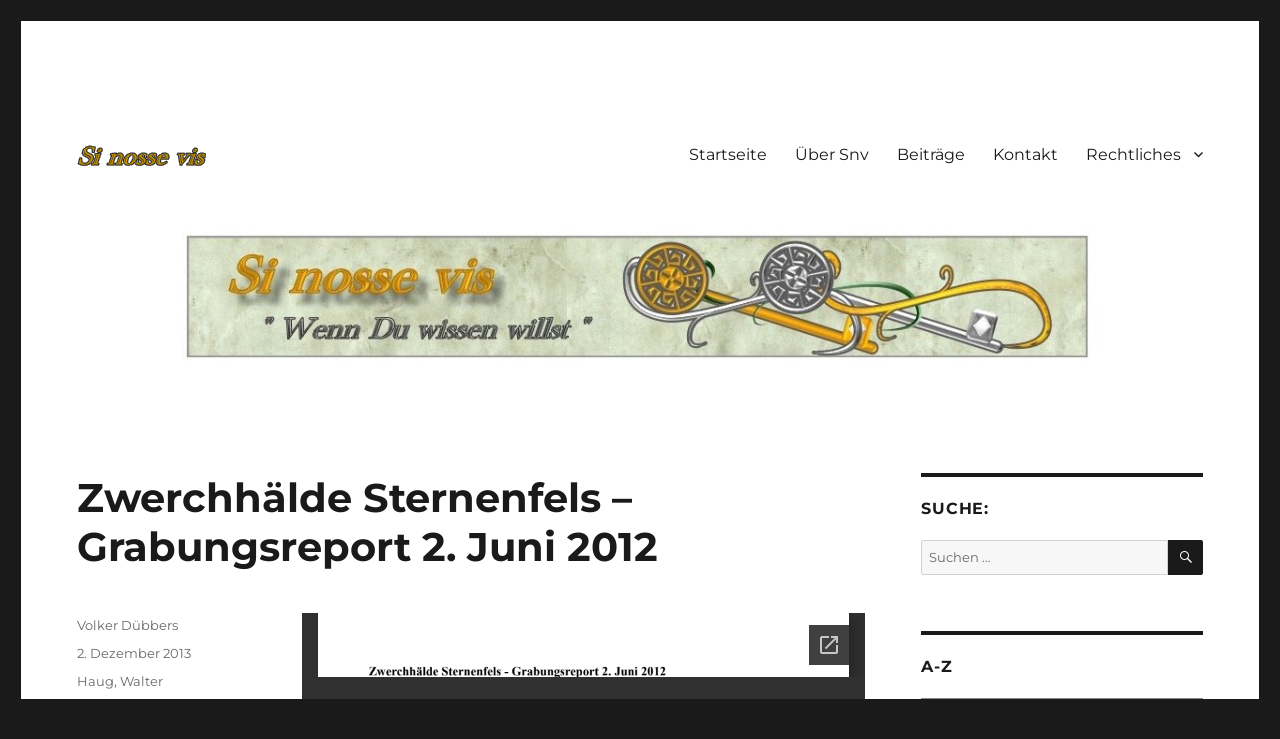

--- FILE ---
content_type: text/html; charset=UTF-8
request_url: https://sinossevis.de/zwerchhaelde-sternenfels-grabungsreport-2-juni-2012/?mctm-page=G
body_size: 10579
content:
<!DOCTYPE html>
<html lang="de" class="no-js">
<head>
	<meta charset="UTF-8">
	<meta name="viewport" content="width=device-width, initial-scale=1.0">
	<link rel="profile" href="https://gmpg.org/xfn/11">
		<script>
(function(html){html.className = html.className.replace(/\bno-js\b/,'js')})(document.documentElement);
//# sourceURL=twentysixteen_javascript_detection
</script>
<title>Zwerchhälde Sternenfels &#8211; Grabungsreport 2. Juni 2012 &#8211; Si nosse vis</title>
    <style>
        #wpadminbar #wp-admin-bar-vtrts_free_top_button .ab-icon:before {
            content: "\f185";
            color: #1DAE22;
            top: 3px;
        }
    </style>
    <meta name='robots' content='max-image-preview:large' />
<link rel="alternate" type="application/rss+xml" title="Si nosse vis &raquo; Feed" href="https://sinossevis.de/feed/" />
<link rel="alternate" type="application/rss+xml" title="Si nosse vis &raquo; Kommentar-Feed" href="https://sinossevis.de/comments/feed/" />
<link rel="alternate" title="oEmbed (JSON)" type="application/json+oembed" href="https://sinossevis.de/wp-json/oembed/1.0/embed?url=https%3A%2F%2Fsinossevis.de%2Fzwerchhaelde-sternenfels-grabungsreport-2-juni-2012%2F" />
<link rel="alternate" title="oEmbed (XML)" type="text/xml+oembed" href="https://sinossevis.de/wp-json/oembed/1.0/embed?url=https%3A%2F%2Fsinossevis.de%2Fzwerchhaelde-sternenfels-grabungsreport-2-juni-2012%2F&#038;format=xml" />
<style id='wp-img-auto-sizes-contain-inline-css'>
img:is([sizes=auto i],[sizes^="auto," i]){contain-intrinsic-size:3000px 1500px}
/*# sourceURL=wp-img-auto-sizes-contain-inline-css */
</style>
<style id='wp-emoji-styles-inline-css'>

	img.wp-smiley, img.emoji {
		display: inline !important;
		border: none !important;
		box-shadow: none !important;
		height: 1em !important;
		width: 1em !important;
		margin: 0 0.07em !important;
		vertical-align: -0.1em !important;
		background: none !important;
		padding: 0 !important;
	}
/*# sourceURL=wp-emoji-styles-inline-css */
</style>
<style id='wp-block-library-inline-css'>
:root{--wp-block-synced-color:#7a00df;--wp-block-synced-color--rgb:122,0,223;--wp-bound-block-color:var(--wp-block-synced-color);--wp-editor-canvas-background:#ddd;--wp-admin-theme-color:#007cba;--wp-admin-theme-color--rgb:0,124,186;--wp-admin-theme-color-darker-10:#006ba1;--wp-admin-theme-color-darker-10--rgb:0,107,160.5;--wp-admin-theme-color-darker-20:#005a87;--wp-admin-theme-color-darker-20--rgb:0,90,135;--wp-admin-border-width-focus:2px}@media (min-resolution:192dpi){:root{--wp-admin-border-width-focus:1.5px}}.wp-element-button{cursor:pointer}:root .has-very-light-gray-background-color{background-color:#eee}:root .has-very-dark-gray-background-color{background-color:#313131}:root .has-very-light-gray-color{color:#eee}:root .has-very-dark-gray-color{color:#313131}:root .has-vivid-green-cyan-to-vivid-cyan-blue-gradient-background{background:linear-gradient(135deg,#00d084,#0693e3)}:root .has-purple-crush-gradient-background{background:linear-gradient(135deg,#34e2e4,#4721fb 50%,#ab1dfe)}:root .has-hazy-dawn-gradient-background{background:linear-gradient(135deg,#faaca8,#dad0ec)}:root .has-subdued-olive-gradient-background{background:linear-gradient(135deg,#fafae1,#67a671)}:root .has-atomic-cream-gradient-background{background:linear-gradient(135deg,#fdd79a,#004a59)}:root .has-nightshade-gradient-background{background:linear-gradient(135deg,#330968,#31cdcf)}:root .has-midnight-gradient-background{background:linear-gradient(135deg,#020381,#2874fc)}:root{--wp--preset--font-size--normal:16px;--wp--preset--font-size--huge:42px}.has-regular-font-size{font-size:1em}.has-larger-font-size{font-size:2.625em}.has-normal-font-size{font-size:var(--wp--preset--font-size--normal)}.has-huge-font-size{font-size:var(--wp--preset--font-size--huge)}.has-text-align-center{text-align:center}.has-text-align-left{text-align:left}.has-text-align-right{text-align:right}.has-fit-text{white-space:nowrap!important}#end-resizable-editor-section{display:none}.aligncenter{clear:both}.items-justified-left{justify-content:flex-start}.items-justified-center{justify-content:center}.items-justified-right{justify-content:flex-end}.items-justified-space-between{justify-content:space-between}.screen-reader-text{border:0;clip-path:inset(50%);height:1px;margin:-1px;overflow:hidden;padding:0;position:absolute;width:1px;word-wrap:normal!important}.screen-reader-text:focus{background-color:#ddd;clip-path:none;color:#444;display:block;font-size:1em;height:auto;left:5px;line-height:normal;padding:15px 23px 14px;text-decoration:none;top:5px;width:auto;z-index:100000}html :where(.has-border-color){border-style:solid}html :where([style*=border-top-color]){border-top-style:solid}html :where([style*=border-right-color]){border-right-style:solid}html :where([style*=border-bottom-color]){border-bottom-style:solid}html :where([style*=border-left-color]){border-left-style:solid}html :where([style*=border-width]){border-style:solid}html :where([style*=border-top-width]){border-top-style:solid}html :where([style*=border-right-width]){border-right-style:solid}html :where([style*=border-bottom-width]){border-bottom-style:solid}html :where([style*=border-left-width]){border-left-style:solid}html :where(img[class*=wp-image-]){height:auto;max-width:100%}:where(figure){margin:0 0 1em}html :where(.is-position-sticky){--wp-admin--admin-bar--position-offset:var(--wp-admin--admin-bar--height,0px)}@media screen and (max-width:600px){html :where(.is-position-sticky){--wp-admin--admin-bar--position-offset:0px}}

/*# sourceURL=wp-block-library-inline-css */
</style><style id='global-styles-inline-css'>
:root{--wp--preset--aspect-ratio--square: 1;--wp--preset--aspect-ratio--4-3: 4/3;--wp--preset--aspect-ratio--3-4: 3/4;--wp--preset--aspect-ratio--3-2: 3/2;--wp--preset--aspect-ratio--2-3: 2/3;--wp--preset--aspect-ratio--16-9: 16/9;--wp--preset--aspect-ratio--9-16: 9/16;--wp--preset--color--black: #000000;--wp--preset--color--cyan-bluish-gray: #abb8c3;--wp--preset--color--white: #fff;--wp--preset--color--pale-pink: #f78da7;--wp--preset--color--vivid-red: #cf2e2e;--wp--preset--color--luminous-vivid-orange: #ff6900;--wp--preset--color--luminous-vivid-amber: #fcb900;--wp--preset--color--light-green-cyan: #7bdcb5;--wp--preset--color--vivid-green-cyan: #00d084;--wp--preset--color--pale-cyan-blue: #8ed1fc;--wp--preset--color--vivid-cyan-blue: #0693e3;--wp--preset--color--vivid-purple: #9b51e0;--wp--preset--color--dark-gray: #1a1a1a;--wp--preset--color--medium-gray: #686868;--wp--preset--color--light-gray: #e5e5e5;--wp--preset--color--blue-gray: #4d545c;--wp--preset--color--bright-blue: #007acc;--wp--preset--color--light-blue: #9adffd;--wp--preset--color--dark-brown: #402b30;--wp--preset--color--medium-brown: #774e24;--wp--preset--color--dark-red: #640c1f;--wp--preset--color--bright-red: #ff675f;--wp--preset--color--yellow: #ffef8e;--wp--preset--gradient--vivid-cyan-blue-to-vivid-purple: linear-gradient(135deg,rgb(6,147,227) 0%,rgb(155,81,224) 100%);--wp--preset--gradient--light-green-cyan-to-vivid-green-cyan: linear-gradient(135deg,rgb(122,220,180) 0%,rgb(0,208,130) 100%);--wp--preset--gradient--luminous-vivid-amber-to-luminous-vivid-orange: linear-gradient(135deg,rgb(252,185,0) 0%,rgb(255,105,0) 100%);--wp--preset--gradient--luminous-vivid-orange-to-vivid-red: linear-gradient(135deg,rgb(255,105,0) 0%,rgb(207,46,46) 100%);--wp--preset--gradient--very-light-gray-to-cyan-bluish-gray: linear-gradient(135deg,rgb(238,238,238) 0%,rgb(169,184,195) 100%);--wp--preset--gradient--cool-to-warm-spectrum: linear-gradient(135deg,rgb(74,234,220) 0%,rgb(151,120,209) 20%,rgb(207,42,186) 40%,rgb(238,44,130) 60%,rgb(251,105,98) 80%,rgb(254,248,76) 100%);--wp--preset--gradient--blush-light-purple: linear-gradient(135deg,rgb(255,206,236) 0%,rgb(152,150,240) 100%);--wp--preset--gradient--blush-bordeaux: linear-gradient(135deg,rgb(254,205,165) 0%,rgb(254,45,45) 50%,rgb(107,0,62) 100%);--wp--preset--gradient--luminous-dusk: linear-gradient(135deg,rgb(255,203,112) 0%,rgb(199,81,192) 50%,rgb(65,88,208) 100%);--wp--preset--gradient--pale-ocean: linear-gradient(135deg,rgb(255,245,203) 0%,rgb(182,227,212) 50%,rgb(51,167,181) 100%);--wp--preset--gradient--electric-grass: linear-gradient(135deg,rgb(202,248,128) 0%,rgb(113,206,126) 100%);--wp--preset--gradient--midnight: linear-gradient(135deg,rgb(2,3,129) 0%,rgb(40,116,252) 100%);--wp--preset--font-size--small: 13px;--wp--preset--font-size--medium: 20px;--wp--preset--font-size--large: 36px;--wp--preset--font-size--x-large: 42px;--wp--preset--spacing--20: 0.44rem;--wp--preset--spacing--30: 0.67rem;--wp--preset--spacing--40: 1rem;--wp--preset--spacing--50: 1.5rem;--wp--preset--spacing--60: 2.25rem;--wp--preset--spacing--70: 3.38rem;--wp--preset--spacing--80: 5.06rem;--wp--preset--shadow--natural: 6px 6px 9px rgba(0, 0, 0, 0.2);--wp--preset--shadow--deep: 12px 12px 50px rgba(0, 0, 0, 0.4);--wp--preset--shadow--sharp: 6px 6px 0px rgba(0, 0, 0, 0.2);--wp--preset--shadow--outlined: 6px 6px 0px -3px rgb(255, 255, 255), 6px 6px rgb(0, 0, 0);--wp--preset--shadow--crisp: 6px 6px 0px rgb(0, 0, 0);}:where(.is-layout-flex){gap: 0.5em;}:where(.is-layout-grid){gap: 0.5em;}body .is-layout-flex{display: flex;}.is-layout-flex{flex-wrap: wrap;align-items: center;}.is-layout-flex > :is(*, div){margin: 0;}body .is-layout-grid{display: grid;}.is-layout-grid > :is(*, div){margin: 0;}:where(.wp-block-columns.is-layout-flex){gap: 2em;}:where(.wp-block-columns.is-layout-grid){gap: 2em;}:where(.wp-block-post-template.is-layout-flex){gap: 1.25em;}:where(.wp-block-post-template.is-layout-grid){gap: 1.25em;}.has-black-color{color: var(--wp--preset--color--black) !important;}.has-cyan-bluish-gray-color{color: var(--wp--preset--color--cyan-bluish-gray) !important;}.has-white-color{color: var(--wp--preset--color--white) !important;}.has-pale-pink-color{color: var(--wp--preset--color--pale-pink) !important;}.has-vivid-red-color{color: var(--wp--preset--color--vivid-red) !important;}.has-luminous-vivid-orange-color{color: var(--wp--preset--color--luminous-vivid-orange) !important;}.has-luminous-vivid-amber-color{color: var(--wp--preset--color--luminous-vivid-amber) !important;}.has-light-green-cyan-color{color: var(--wp--preset--color--light-green-cyan) !important;}.has-vivid-green-cyan-color{color: var(--wp--preset--color--vivid-green-cyan) !important;}.has-pale-cyan-blue-color{color: var(--wp--preset--color--pale-cyan-blue) !important;}.has-vivid-cyan-blue-color{color: var(--wp--preset--color--vivid-cyan-blue) !important;}.has-vivid-purple-color{color: var(--wp--preset--color--vivid-purple) !important;}.has-black-background-color{background-color: var(--wp--preset--color--black) !important;}.has-cyan-bluish-gray-background-color{background-color: var(--wp--preset--color--cyan-bluish-gray) !important;}.has-white-background-color{background-color: var(--wp--preset--color--white) !important;}.has-pale-pink-background-color{background-color: var(--wp--preset--color--pale-pink) !important;}.has-vivid-red-background-color{background-color: var(--wp--preset--color--vivid-red) !important;}.has-luminous-vivid-orange-background-color{background-color: var(--wp--preset--color--luminous-vivid-orange) !important;}.has-luminous-vivid-amber-background-color{background-color: var(--wp--preset--color--luminous-vivid-amber) !important;}.has-light-green-cyan-background-color{background-color: var(--wp--preset--color--light-green-cyan) !important;}.has-vivid-green-cyan-background-color{background-color: var(--wp--preset--color--vivid-green-cyan) !important;}.has-pale-cyan-blue-background-color{background-color: var(--wp--preset--color--pale-cyan-blue) !important;}.has-vivid-cyan-blue-background-color{background-color: var(--wp--preset--color--vivid-cyan-blue) !important;}.has-vivid-purple-background-color{background-color: var(--wp--preset--color--vivid-purple) !important;}.has-black-border-color{border-color: var(--wp--preset--color--black) !important;}.has-cyan-bluish-gray-border-color{border-color: var(--wp--preset--color--cyan-bluish-gray) !important;}.has-white-border-color{border-color: var(--wp--preset--color--white) !important;}.has-pale-pink-border-color{border-color: var(--wp--preset--color--pale-pink) !important;}.has-vivid-red-border-color{border-color: var(--wp--preset--color--vivid-red) !important;}.has-luminous-vivid-orange-border-color{border-color: var(--wp--preset--color--luminous-vivid-orange) !important;}.has-luminous-vivid-amber-border-color{border-color: var(--wp--preset--color--luminous-vivid-amber) !important;}.has-light-green-cyan-border-color{border-color: var(--wp--preset--color--light-green-cyan) !important;}.has-vivid-green-cyan-border-color{border-color: var(--wp--preset--color--vivid-green-cyan) !important;}.has-pale-cyan-blue-border-color{border-color: var(--wp--preset--color--pale-cyan-blue) !important;}.has-vivid-cyan-blue-border-color{border-color: var(--wp--preset--color--vivid-cyan-blue) !important;}.has-vivid-purple-border-color{border-color: var(--wp--preset--color--vivid-purple) !important;}.has-vivid-cyan-blue-to-vivid-purple-gradient-background{background: var(--wp--preset--gradient--vivid-cyan-blue-to-vivid-purple) !important;}.has-light-green-cyan-to-vivid-green-cyan-gradient-background{background: var(--wp--preset--gradient--light-green-cyan-to-vivid-green-cyan) !important;}.has-luminous-vivid-amber-to-luminous-vivid-orange-gradient-background{background: var(--wp--preset--gradient--luminous-vivid-amber-to-luminous-vivid-orange) !important;}.has-luminous-vivid-orange-to-vivid-red-gradient-background{background: var(--wp--preset--gradient--luminous-vivid-orange-to-vivid-red) !important;}.has-very-light-gray-to-cyan-bluish-gray-gradient-background{background: var(--wp--preset--gradient--very-light-gray-to-cyan-bluish-gray) !important;}.has-cool-to-warm-spectrum-gradient-background{background: var(--wp--preset--gradient--cool-to-warm-spectrum) !important;}.has-blush-light-purple-gradient-background{background: var(--wp--preset--gradient--blush-light-purple) !important;}.has-blush-bordeaux-gradient-background{background: var(--wp--preset--gradient--blush-bordeaux) !important;}.has-luminous-dusk-gradient-background{background: var(--wp--preset--gradient--luminous-dusk) !important;}.has-pale-ocean-gradient-background{background: var(--wp--preset--gradient--pale-ocean) !important;}.has-electric-grass-gradient-background{background: var(--wp--preset--gradient--electric-grass) !important;}.has-midnight-gradient-background{background: var(--wp--preset--gradient--midnight) !important;}.has-small-font-size{font-size: var(--wp--preset--font-size--small) !important;}.has-medium-font-size{font-size: var(--wp--preset--font-size--medium) !important;}.has-large-font-size{font-size: var(--wp--preset--font-size--large) !important;}.has-x-large-font-size{font-size: var(--wp--preset--font-size--x-large) !important;}
/*# sourceURL=global-styles-inline-css */
</style>

<style id='classic-theme-styles-inline-css'>
/*! This file is auto-generated */
.wp-block-button__link{color:#fff;background-color:#32373c;border-radius:9999px;box-shadow:none;text-decoration:none;padding:calc(.667em + 2px) calc(1.333em + 2px);font-size:1.125em}.wp-block-file__button{background:#32373c;color:#fff;text-decoration:none}
/*# sourceURL=/wp-includes/css/classic-themes.min.css */
</style>
<link rel='stylesheet' id='awsm-ead-public-css' href='https://sinossevis.de/wp-content/plugins/embed-any-document/css/embed-public.min.css?ver=2.7.12' media='all' />
<link rel='stylesheet' id='titan-adminbar-styles-css' href='https://sinossevis.de/wp-content/plugins/anti-spam/assets/css/admin-bar.css?ver=7.4.0' media='all' />
<link rel='stylesheet' id='bst-styles-css' href='https://sinossevis.de/wp-content/plugins/bst-dsgvo-cookie/includes/css/style.css?ver=6.9' media='all' />
<link rel='stylesheet' id='bst-alert1-css-css' href='https://sinossevis.de/wp-content/plugins/bst-dsgvo-cookie/includes/css/bst-mesage.css?ver=6.9' media='all' />
<link rel='stylesheet' id='bst-alert2-css-css' href='https://sinossevis.de/wp-content/plugins/bst-dsgvo-cookie/includes/css/bst-mesage-flat-theme.css?ver=6.9' media='all' />
<link rel='stylesheet' id='dashicons-css' href='https://sinossevis.de/wp-includes/css/dashicons.min.css?ver=6.9' media='all' />
<link rel='stylesheet' id='to-top-css' href='https://sinossevis.de/wp-content/plugins/to-top/public/css/to-top-public.css?ver=2.5.5' media='all' />
<link rel='stylesheet' id='twentysixteen-fonts-css' href='https://sinossevis.de/wp-content/themes/twentysixteen/fonts/merriweather-plus-montserrat-plus-inconsolata.css?ver=20230328' media='all' />
<link rel='stylesheet' id='genericons-css' href='https://sinossevis.de/wp-content/themes/twentysixteen/genericons/genericons.css?ver=20251101' media='all' />
<link rel='stylesheet' id='twentysixteen-style-css' href='https://sinossevis.de/wp-content/themes/twentysixteen/style.css?ver=20251202' media='all' />
<link rel='stylesheet' id='twentysixteen-block-style-css' href='https://sinossevis.de/wp-content/themes/twentysixteen/css/blocks.css?ver=20240817' media='all' />
<script id="ahc_front_js-js-extra">
var ahc_ajax_front = {"ajax_url":"https://sinossevis.de/wp-admin/admin-ajax.php","page_id":"361","page_title":"Zwerchh\u00e4lde Sternenfels \u2013 Grabungsreport 2. Juni 2012","post_type":"post"};
//# sourceURL=ahc_front_js-js-extra
</script>
<script src="https://sinossevis.de/wp-content/plugins/visitors-traffic-real-time-statistics/js/front.js?ver=6.9" id="ahc_front_js-js"></script>
<script src="https://sinossevis.de/wp-includes/js/jquery/jquery.min.js?ver=3.7.1" id="jquery-core-js"></script>
<script src="https://sinossevis.de/wp-includes/js/jquery/jquery-migrate.min.js?ver=3.4.1" id="jquery-migrate-js"></script>
<script id="to-top-js-extra">
var to_top_options = {"scroll_offset":"100","icon_opacity":"50","style":"icon","icon_type":"dashicons-arrow-up-alt2","icon_color":"#ffffff","icon_bg_color":"#000000","icon_size":"32","border_radius":"5","image":"https://sinossevis.de/wp-content/plugins/to-top/admin/images/default.png","image_width":"65","image_alt":"","location":"bottom-right","margin_x":"20","margin_y":"20","show_on_admin":"0","enable_autohide":"0","autohide_time":"2","enable_hide_small_device":"0","small_device_max_width":"640","reset":"0"};
//# sourceURL=to-top-js-extra
</script>
<script async src="https://sinossevis.de/wp-content/plugins/to-top/public/js/to-top-public.js?ver=2.5.5" id="to-top-js"></script>
<script id="twentysixteen-script-js-extra">
var screenReaderText = {"expand":"Untermen\u00fc \u00f6ffnen","collapse":"Untermen\u00fc schlie\u00dfen"};
//# sourceURL=twentysixteen-script-js-extra
</script>
<script src="https://sinossevis.de/wp-content/themes/twentysixteen/js/functions.js?ver=20230629" id="twentysixteen-script-js" defer data-wp-strategy="defer"></script>
<link rel="https://api.w.org/" href="https://sinossevis.de/wp-json/" /><link rel="alternate" title="JSON" type="application/json" href="https://sinossevis.de/wp-json/wp/v2/posts/361" /><link rel="EditURI" type="application/rsd+xml" title="RSD" href="https://sinossevis.de/xmlrpc.php?rsd" />
<meta name="generator" content="WordPress 6.9" />
<link rel="canonical" href="https://sinossevis.de/zwerchhaelde-sternenfels-grabungsreport-2-juni-2012/" />
<link rel='shortlink' href='https://sinossevis.de/?p=361' />
		<style type="text/css" id="twentysixteen-header-css">
		.site-branding {
			margin: 0 auto 0 0;
		}

		.site-branding .site-title,
		.site-description {
			clip-path: inset(50%);
			position: absolute;
		}
		</style>
				<style id="wp-custom-css">
			h1 {
	font-size: 24px;
	line-height: 1.2727272727;
}

h2 {
	font-size: 20px;
	line-height: 1.25;
}

h3 {
	font-size: 18px;
	line-height: 1.2173913043;
}

h4,
h5,
h6 {
	font-size: 18px;
	line-height: 1.1052631579;
}		</style>
		</head>

<body class="wp-singular post-template-default single single-post postid-361 single-format-standard wp-custom-logo wp-embed-responsive wp-theme-twentysixteen">
<div id="page" class="site">
	<div class="site-inner">
		<a class="skip-link screen-reader-text" href="#content">
			Zum Inhalt springen		</a>

		<header id="masthead" class="site-header">
			<div class="site-header-main">
				<div class="site-branding">
					<a href="https://sinossevis.de/" class="custom-logo-link" rel="home"><img width="129" height="21" src="https://sinossevis.de/wp-content/uploads/2018/11/si.gif" class="custom-logo" alt="Si nosse vis" decoding="async" /></a>						<p class="site-title"><a href="https://sinossevis.de/" rel="home" >Si nosse vis</a></p>
												<p class="site-description">&quot;Wenn Du wissen willst &quot;</p>
									</div><!-- .site-branding -->

									<button id="menu-toggle" class="menu-toggle">Menü</button>

					<div id="site-header-menu" class="site-header-menu">
													<nav id="site-navigation" class="main-navigation" aria-label="Primäres Menü">
								<div class="menu-menue-container"><ul id="menu-menue" class="primary-menu"><li id="menu-item-15" class="menu-item menu-item-type-post_type menu-item-object-page menu-item-home menu-item-15"><a href="https://sinossevis.de/">Startseite</a></li>
<li id="menu-item-107" class="menu-item menu-item-type-post_type menu-item-object-page menu-item-107"><a href="https://sinossevis.de/ueber-snv/">Über Snv</a></li>
<li id="menu-item-14" class="menu-item menu-item-type-post_type menu-item-object-page current_page_parent menu-item-14"><a href="https://sinossevis.de/blog/">Beiträge</a></li>
<li id="menu-item-13" class="menu-item menu-item-type-post_type menu-item-object-page menu-item-13"><a href="https://sinossevis.de/kontakt/">Kontakt</a></li>
<li id="menu-item-643" class="menu-item menu-item-type-custom menu-item-object-custom menu-item-has-children menu-item-643"><a href="#">Rechtliches</a>
<ul class="sub-menu">
	<li id="menu-item-645" class="menu-item menu-item-type-post_type menu-item-object-page menu-item-645"><a href="https://sinossevis.de/impressum/">Impressum</a></li>
	<li id="menu-item-644" class="menu-item menu-item-type-post_type menu-item-object-page menu-item-privacy-policy menu-item-644"><a rel="privacy-policy" href="https://sinossevis.de/datenschutzerklaerung/">Datenschutzerklärung</a></li>
</ul>
</li>
</ul></div>							</nav><!-- .main-navigation -->
						
											</div><!-- .site-header-menu -->
							</div><!-- .site-header-main -->

											<div class="header-image">
					<a href="https://sinossevis.de/" rel="home" >
						<img src="https://sinossevis.de/wp-content/uploads/2018/11/banner_x1200.jpg" width="1200" height="139" alt="Si nosse vis" sizes="(max-width: 709px) 85vw, (max-width: 909px) 81vw, (max-width: 1362px) 88vw, 1200px" srcset="https://sinossevis.de/wp-content/uploads/2018/11/banner_x1200.jpg 1200w, https://sinossevis.de/wp-content/uploads/2018/11/banner_x1200-300x35.jpg 300w, https://sinossevis.de/wp-content/uploads/2018/11/banner_x1200-768x89.jpg 768w, https://sinossevis.de/wp-content/uploads/2018/11/banner_x1200-1024x119.jpg 1024w" decoding="async" fetchpriority="high" />					</a>
				</div><!-- .header-image -->
					</header><!-- .site-header -->

		<div id="content" class="site-content">

<div id="primary" class="content-area">
	<main id="main" class="site-main">
		
<article id="post-361" class="post-361 post type-post status-publish format-standard hentry category-haug-walter tag-sternenfels">
	<header class="entry-header">
		<h1 class="entry-title">Zwerchhälde Sternenfels &#8211; Grabungsreport 2. Juni 2012</h1>	</header><!-- .entry-header -->

	
	
	<div class="entry-content">
		<div class="ead-preview"><div class="ead-document" style="position: relative;padding-top: 90%;"><div class="ead-iframe-wrapper"><iframe src="//docs.google.com/viewer?url=https%3A%2F%2Fsinossevis.de%2Fwp-content%2Fuploads%2F2018%2F11%2FZwhld_Stfs_Grabungsreport_2012.pdf&amp;embedded=true&amp;hl=en" title="Eingebettetes Dokument" class="ead-iframe" style="width: 100%;height: 100%;border: none;position: absolute;left: 0;top: 0;visibility: hidden;"></iframe></div>			<div class="ead-document-loading" style="width:100%;height:100%;position:absolute;left:0;top:0;z-index:10;">
				<div class="ead-loading-wrap">
					<div class="ead-loading-main">
						<div class="ead-loading">
							<img decoding="async" src="https://sinossevis.de/wp-content/plugins/embed-any-document/images/loading.svg" width="55" height="55" alt="Loader">
							<span>Wird geladen …</span>
						</div>
					</div>
					<div class="ead-loading-foot">
						<div class="ead-loading-foot-title">
							<img decoding="async" src="https://sinossevis.de/wp-content/plugins/embed-any-document/images/EAD-logo.svg" alt="EAD-Logo" width="36" height="23"/>
							<span>Es dauert zu lange?</span>
						</div>
						<p>
							<div class="ead-document-btn ead-reload-btn" role="button">
								<img loading="lazy" decoding="async" src="https://sinossevis.de/wp-content/plugins/embed-any-document/images/reload.svg" alt="Neu laden" width="12" height="12"/> Dokument neu laden							</div>
							<span>|</span>
							<a href="https://sinossevis.de/wp-content/uploads/2018/11/Zwhld_Stfs_Grabungsreport_2012.pdf" class="ead-document-btn" target="_blank">
								<img loading="lazy" decoding="async" src="https://sinossevis.de/wp-content/plugins/embed-any-document/images/open.svg" alt="Öffnen" width="12" height="12"/> In einem neuen Tab öffnen							</a>
					</div>
				</div>
			</div>
		</div><p class="embed_download"><a href="https://sinossevis.de/wp-content/uploads/2018/11/Zwhld_Stfs_Grabungsreport_2012.pdf" download>Download [1.49 MB] </a></p></div>
	</div><!-- .entry-content -->

	<footer class="entry-footer">
		<span class="byline"><span class="screen-reader-text">Autor </span><span class="author vcard"><a class="url fn n" href="https://sinossevis.de/author/volker_duebbers1/">Volker Dübbers</a></span></span><span class="posted-on"><span class="screen-reader-text">Veröffentlicht am </span><a href="https://sinossevis.de/zwerchhaelde-sternenfels-grabungsreport-2-juni-2012/" rel="bookmark"><time class="entry-date published" datetime="2013-12-02T11:33:10+01:00">2. Dezember 2013</time><time class="updated" datetime="2018-12-03T14:32:40+01:00">3. Dezember 2018</time></a></span><span class="cat-links"><span class="screen-reader-text">Kategorien </span><a href="https://sinossevis.de/category/haug-walter/" rel="category tag">Haug, Walter</a></span><span class="tags-links"><span class="screen-reader-text">Schlagwörter </span><a href="https://sinossevis.de/tag/sternenfels/" rel="tag">Sternenfels</a></span>			</footer><!-- .entry-footer -->
</article><!-- #post-361 -->

	<nav class="navigation post-navigation" aria-label="Beiträge">
		<h2 class="screen-reader-text">Beitragsnavigation</h2>
		<div class="nav-links"><div class="nav-previous"><a href="https://sinossevis.de/immatrikulationsdaten-robert-baldauf/" rel="prev"><span class="meta-nav" aria-hidden="true">Zurück</span> <span class="screen-reader-text">Vorheriger Beitrag:</span> <span class="post-title">Immatrikulationsdaten Robert Baldauf</span></a></div><div class="nav-next"><a href="https://sinossevis.de/zwerchhaelde-sternenfels-grabungsreport-2013/" rel="next"><span class="meta-nav" aria-hidden="true">Weiter</span> <span class="screen-reader-text">Nächster Beitrag:</span> <span class="post-title">Zwerchhälde Sternenfels &#8211; Grabungsreport 2013</span></a></div></div>
	</nav>
	</main><!-- .site-main -->

	<aside id="content-bottom-widgets" class="content-bottom-widgets">
			<div class="widget-area">
			Site Statistics<ul style="list-style:none; font-family:Verdana, Geneva, sans-serif; font-size:12px"><li><b>Today's visitors: </b><span>0</span></li><li><b>Total visitors : </b><span>10,519</span></li></ul>		</div><!-- .widget-area -->
	
	</aside><!-- .content-bottom-widgets -->

</div><!-- .content-area -->


	<aside id="secondary" class="sidebar widget-area">
		<section id="search-2" class="widget widget_search"><h2 class="widget-title">Suche:</h2>
<form role="search" method="get" class="search-form" action="https://sinossevis.de/">
	<label>
		<span class="screen-reader-text">
			Suche nach:		</span>
		<input type="search" class="search-field" placeholder="Suchen …" value="" name="s" />
	</label>
	<button type="submit" class="search-submit"><span class="screen-reader-text">
		Suchen	</span></button>
</form>
</section><style>
#mcTagMap .holdinner {
	clear: both;
}

#mcTagMap .tagindex, #sc_mcTagMap .tagindex { 
	padding: 6px 0 10px 0; 
}

#mcTagMap .tagindex h4, #sc_mcTagMap .tagindex h4 { 
	border-bottom: 1px solid #000; 
	padding: 0 0 4px 0; 
	margin: 2px 0 4px 0; 
}

#mcTagMap .tagindex ul, #sc_mcTagMap .tagindex ul { 
	list-style: none; 
	padding: 1px 0; 
	margin: 0; 
}

#mcTagMap .tagindex ul li, #sc_mcTagMap .tagindex ul li { 
	list-style: none; 
	padding: 2px 0; 
	margin: 0; 
}

#mcTagMap .holdleft, #sc_mcTagMap .holdleft { 
	width: 190px; 
	display: inline; 
	margin: 0 20px 0 0; 
	float: left;
	text-align: left;
}

#mcTagMap .noMargin, #sc_mcTagMap .noMargin {
margin: 0 0 0 0;
}

#mcTagMap .morelink, #sc_mcTagMap .morelink { 
	display: none; 
}

#mcTagMap .tagDescription {
	display: block; 
	font-size: 90%;
	line-height: 1;
	font-style: italic;
}

#mcTagMap #mcTagMapNav {
	display: block;
	background: #eee;
	float: left;
	width: 100%;
	text-align: center;
	padding: 5px 0;
	border: 1px solid #888;
}

#mcTagMap #mcTagMapNav a {
	text-decoration: none;
	padding: 3px 2px 3px 6px;
	border-left: 1px solid #888;
}

#mcTagMap #mcTagMapNav a:first-child {
	border-left: none;
}
</style>
<section id="text-2" class="widget widget_text"><h2 class="widget-title">A-Z</h2>			<div class="textwidget">
<!-- begin list -->
<style>
#mcTagMap .tagindex ul, #sc_mcTagMap .tagindex ul {
	-webkit-columns: 4 170px;
	-moz-columns: 4 170px;
	columns: 4 170px;
}
</style>
<div id="mcTagMap" class=" toggleNo  no">
<div id="mcTagMapNav">
<a href="?mctm-page=A">A</a>
<a href="?mctm-page=B">B</a>
<a href="?mctm-page=C">C</a>
<a href="?mctm-page=D">D</a>
<a href="?mctm-page=E">E</a>
<a href="?mctm-page=F">F</a>
<a href="?mctm-page=G">G</a>
<a href="?mctm-page=H">H</a>
<a href="?mctm-page=I">I</a>
<a href="?mctm-page=J">J</a>
<a href="?mctm-page=K">K</a>
<a href="?mctm-page=L">L</a>
<a href="?mctm-page=M">M</a>
<a href="?mctm-page=N">N</a>
<a href="?mctm-page=O">O</a>
<a href="?mctm-page=P">P</a>
<a href="?mctm-page=Q">Q</a>
<a href="?mctm-page=R">R</a>
<a href="?mctm-page=S">S</a>
<a href="?mctm-page=T">T</a>
<a href="?mctm-page=U">U</a>
<a href="?mctm-page=V">V</a>
<a href="?mctm-page=W">W</a>
<a href="?mctm-page=Z">Z</a>
<a href="?mctm-page=Ä">Ä</a>
<a href="?mctm-page=4">4</a>
<a href="?mctm-page=6">6</a>
</div>
<div class="holdinner mctmmultipage">

<div class="tagindex">
<h4 id="mctm1-G">G</h4>
<ul class="links">
<li><a title="Gallengrotte" href="https://sinossevis.de/tag/gallengrotte/">Gallengrotte </a></li>
<li><a title="Ganggräbern" href="https://sinossevis.de/tag/ganggraebern/">Ganggräbern </a></li>
<li><a title="Gardelegen" href="https://sinossevis.de/tag/gardelegen/">Gardelegen </a></li>
<li><a title="Geissi" href="https://sinossevis.de/tag/geissi/">Geissi </a></li>
<li><a title="Geniale Köpfe" href="https://sinossevis.de/tag/geniale-koepfe/">Geniale Köpfe </a></li>
<li><a title="Geschwindigkeit des Lichts" href="https://sinossevis.de/tag/geschwindigkeit-des-lichts/">Geschwindigkeit des Lichts </a></li>
<li><a title="Goethe" href="https://sinossevis.de/tag/goethe/">Goethe </a></li>
<li><a title="Gralsschüssel" href="https://sinossevis.de/tag/gralsschuessel/">Gralsschüssel </a></li>
<li><a title="gregorianischer Kalender" href="https://sinossevis.de/tag/gregorianischer-kalender/">gregorianischer Kalender </a></li>
<li><a title="Großbottwar" href="https://sinossevis.de/tag/grossbottwar/">Großbottwar </a></li>
<li><a title="Großer Bär" href="https://sinossevis.de/tag/grosser-baer/">Großer Bär </a></li>
</ul>
</div></div> <!-- end hold inner -->
<div style='clear: both;'></div>
</div><!-- end list -->
</div>
		</section><section id="categories-2" class="widget widget_categories"><h2 class="widget-title">Autoren:</h2><form action="https://sinossevis.de" method="get"><label class="screen-reader-text" for="cat">Autoren:</label><select  name='cat' id='cat' class='postform'>
	<option value='-1'>Kategorie auswählen</option>
	<option class="level-0" value="1">Allgemein&nbsp;&nbsp;(5)</option>
	<option class="level-0" value="227">Autorenkollektiv Hanna Eisler&nbsp;&nbsp;(19)</option>
	<option class="level-0" value="7">Baldauf, Robert&nbsp;&nbsp;(7)</option>
	<option class="level-0" value="6">Brätz, Axel&nbsp;&nbsp;(20)</option>
	<option class="level-0" value="8">Brätz, Herwig&nbsp;&nbsp;(53)</option>
	<option class="level-0" value="9">Däppen, Christoph&nbsp;&nbsp;(2)</option>
	<option class="level-0" value="10">Dübbers, Volker&nbsp;&nbsp;(46)</option>
	<option class="level-0" value="11">Gernhälter, Maurice&nbsp;&nbsp;(2)</option>
	<option class="level-0" value="12">Haug, Walter&nbsp;&nbsp;(60)</option>
	<option class="level-0" value="14">Herrmann, Philipp&nbsp;&nbsp;(3)</option>
	<option class="level-0" value="15">Herzog, Jochen&nbsp;&nbsp;(3)</option>
	<option class="level-0" value="218">Knapp, Martin&nbsp;&nbsp;(1)</option>
	<option class="level-0" value="18">Landau, Dr. Roman&nbsp;&nbsp;(3)</option>
	<option class="level-0" value="19">Marx, Chris&nbsp;&nbsp;(3)</option>
	<option class="level-0" value="20">Netz, Manfred&nbsp;&nbsp;(1)</option>
	<option class="level-0" value="203">Paula Camenisch/Meta Denoth-Studer&nbsp;&nbsp;(1)</option>
	<option class="level-0" value="21">Scheibe, Kerstin&nbsp;&nbsp;(1)</option>
	<option class="level-0" value="22">Smith, William Ian&nbsp;&nbsp;(1)</option>
	<option class="level-0" value="23">Tatkow, Dr. Oleg V.&nbsp;&nbsp;(2)</option>
	<option class="level-0" value="24">Wöllner, Dr. Christian&nbsp;&nbsp;(1)</option>
</select>
</form><script>
( ( dropdownId ) => {
	const dropdown = document.getElementById( dropdownId );
	function onSelectChange() {
		setTimeout( () => {
			if ( 'escape' === dropdown.dataset.lastkey ) {
				return;
			}
			if ( dropdown.value && parseInt( dropdown.value ) > 0 && dropdown instanceof HTMLSelectElement ) {
				dropdown.parentElement.submit();
			}
		}, 250 );
	}
	function onKeyUp( event ) {
		if ( 'Escape' === event.key ) {
			dropdown.dataset.lastkey = 'escape';
		} else {
			delete dropdown.dataset.lastkey;
		}
	}
	function onClick() {
		delete dropdown.dataset.lastkey;
	}
	dropdown.addEventListener( 'keyup', onKeyUp );
	dropdown.addEventListener( 'click', onClick );
	dropdown.addEventListener( 'change', onSelectChange );
})( "cat" );

//# sourceURL=WP_Widget_Categories%3A%3Awidget
</script>
</section>
		<section id="recent-posts-2" class="widget widget_recent_entries">
		<h2 class="widget-title">Neuste Beiträge</h2><nav aria-label="Neuste Beiträge">
		<ul>
											<li>
					<a href="https://sinossevis.de/luxemburg/">Luxemburg</a>
									</li>
											<li>
					<a href="https://sinossevis.de/weissenfels/">Weißenfels</a>
									</li>
											<li>
					<a href="https://sinossevis.de/9-co2-krise/">9 CO2-Krise</a>
									</li>
											<li>
					<a href="https://sinossevis.de/20-hobbes-carnegie-otte/">20 Hobbes, Carnegie, Otte</a>
									</li>
											<li>
					<a href="https://sinossevis.de/19-russel-und-das-universum-als-ganzes-sehen/">19 Russel und &#8222;Das Universum als Ganzes sehen&#8220;</a>
									</li>
											<li>
					<a href="https://sinossevis.de/17b-vier-dinge-die-bislang-niemand-verstanden-hat/">17b Vier Dinge, die bislang niemand verstanden hat</a>
									</li>
											<li>
					<a href="https://sinossevis.de/17a-unsere-geschichte-koennte-und-muesste-voellig-neu-geschrieben-werden/">17a Unsere Geschichte (könnte und) müsste völlig neu geschrieben werden</a>
									</li>
											<li>
					<a href="https://sinossevis.de/16b-wer-ist-der-idiot/">16b Wer ist der Idiot?</a>
									</li>
											<li>
					<a href="https://sinossevis.de/16-die-selbst-verabsurdung-der-staatlichen-sozial-und-geisteswissenschaften/">16 Die Selbst-Verabsurdung (der staatlichen Sozial- und Geisteswissenschaften)</a>
									</li>
											<li>
					<a href="https://sinossevis.de/15-1789-aus-der-sicht-des-correspondenten/">15  1789 aus der Sicht des &#8218;Correspondenten&#8216;</a>
									</li>
											<li>
					<a href="https://sinossevis.de/14-1789/">14 1789</a>
									</li>
											<li>
					<a href="https://sinossevis.de/11-von-bengalen/">11 Von Bengalen</a>
									</li>
											<li>
					<a href="https://sinossevis.de/10zwerge/">10Zwerge</a>
									</li>
											<li>
					<a href="https://sinossevis.de/marseille/">Marseille</a>
									</li>
											<li>
					<a href="https://sinossevis.de/8-dogmen-modelle/">8 Dogmen Modelle</a>
									</li>
					</ul>

		</nav></section>	</aside><!-- .sidebar .widget-area -->

		</div><!-- .site-content -->

		<footer id="colophon" class="site-footer">
							<nav class="main-navigation" aria-label="Primäres Footer-Menü">
					<div class="menu-menue-container"><ul id="menu-menue-1" class="primary-menu"><li class="menu-item menu-item-type-post_type menu-item-object-page menu-item-home menu-item-15"><a href="https://sinossevis.de/">Startseite</a></li>
<li class="menu-item menu-item-type-post_type menu-item-object-page menu-item-107"><a href="https://sinossevis.de/ueber-snv/">Über Snv</a></li>
<li class="menu-item menu-item-type-post_type menu-item-object-page current_page_parent menu-item-14"><a href="https://sinossevis.de/blog/">Beiträge</a></li>
<li class="menu-item menu-item-type-post_type menu-item-object-page menu-item-13"><a href="https://sinossevis.de/kontakt/">Kontakt</a></li>
<li class="menu-item menu-item-type-custom menu-item-object-custom menu-item-has-children menu-item-643"><a href="#">Rechtliches</a>
<ul class="sub-menu">
	<li class="menu-item menu-item-type-post_type menu-item-object-page menu-item-645"><a href="https://sinossevis.de/impressum/">Impressum</a></li>
	<li class="menu-item menu-item-type-post_type menu-item-object-page menu-item-privacy-policy menu-item-644"><a rel="privacy-policy" href="https://sinossevis.de/datenschutzerklaerung/">Datenschutzerklärung</a></li>
</ul>
</li>
</ul></div>				</nav><!-- .main-navigation -->
			
			
			<div class="site-info">
								<span class="site-title"><a href="https://sinossevis.de/" rel="home">Si nosse vis</a></span>
				<a class="privacy-policy-link" href="https://sinossevis.de/datenschutzerklaerung/" rel="privacy-policy">Datenschutzerklärung</a><span role="separator" aria-hidden="true"></span>				<a href="https://de.wordpress.org/" class="imprint">
					Mit Stolz präsentiert von WordPress				</a>
			</div><!-- .site-info -->
		</footer><!-- .site-footer -->
	</div><!-- .site-inner -->
</div><!-- .site -->

<script type="speculationrules">
{"prefetch":[{"source":"document","where":{"and":[{"href_matches":"/*"},{"not":{"href_matches":["/wp-*.php","/wp-admin/*","/wp-content/uploads/*","/wp-content/*","/wp-content/plugins/*","/wp-content/themes/twentysixteen/*","/*\\?(.+)"]}},{"not":{"selector_matches":"a[rel~=\"nofollow\"]"}},{"not":{"selector_matches":".no-prefetch, .no-prefetch a"}}]},"eagerness":"conservative"}]}
</script>
<span aria-hidden="true" id="to_top_scrollup" class="dashicons dashicons-arrow-up-alt2"><span class="screen-reader-text">Scroll Up</span></span><script src="https://sinossevis.de/wp-content/plugins/embed-any-document/js/pdfobject.min.js?ver=2.7.12" id="awsm-ead-pdf-object-js"></script>
<script id="awsm-ead-public-js-extra">
var eadPublic = [];
//# sourceURL=awsm-ead-public-js-extra
</script>
<script src="https://sinossevis.de/wp-content/plugins/embed-any-document/js/embed-public.min.js?ver=2.7.12" id="awsm-ead-public-js"></script>
<script src="https://sinossevis.de/wp-content/plugins/bst-dsgvo-cookie/includes/js/scripts.js?ver=1.0" id="bst-scripts-js"></script>
<script src="https://sinossevis.de/wp-content/plugins/bst-dsgvo-cookie/includes/js/bst-message.js?ver=1.0" id="bst-alert-script-js"></script>
<script src="https://sinossevis.de/wp-content/plugins/multi-column-tag-map/mctagmap.js?ver=17.0.39" id="mctm_scripts-js"></script>
<script id="wp-emoji-settings" type="application/json">
{"baseUrl":"https://s.w.org/images/core/emoji/17.0.2/72x72/","ext":".png","svgUrl":"https://s.w.org/images/core/emoji/17.0.2/svg/","svgExt":".svg","source":{"concatemoji":"https://sinossevis.de/wp-includes/js/wp-emoji-release.min.js?ver=6.9"}}
</script>
<script type="module">
/*! This file is auto-generated */
const a=JSON.parse(document.getElementById("wp-emoji-settings").textContent),o=(window._wpemojiSettings=a,"wpEmojiSettingsSupports"),s=["flag","emoji"];function i(e){try{var t={supportTests:e,timestamp:(new Date).valueOf()};sessionStorage.setItem(o,JSON.stringify(t))}catch(e){}}function c(e,t,n){e.clearRect(0,0,e.canvas.width,e.canvas.height),e.fillText(t,0,0);t=new Uint32Array(e.getImageData(0,0,e.canvas.width,e.canvas.height).data);e.clearRect(0,0,e.canvas.width,e.canvas.height),e.fillText(n,0,0);const a=new Uint32Array(e.getImageData(0,0,e.canvas.width,e.canvas.height).data);return t.every((e,t)=>e===a[t])}function p(e,t){e.clearRect(0,0,e.canvas.width,e.canvas.height),e.fillText(t,0,0);var n=e.getImageData(16,16,1,1);for(let e=0;e<n.data.length;e++)if(0!==n.data[e])return!1;return!0}function u(e,t,n,a){switch(t){case"flag":return n(e,"\ud83c\udff3\ufe0f\u200d\u26a7\ufe0f","\ud83c\udff3\ufe0f\u200b\u26a7\ufe0f")?!1:!n(e,"\ud83c\udde8\ud83c\uddf6","\ud83c\udde8\u200b\ud83c\uddf6")&&!n(e,"\ud83c\udff4\udb40\udc67\udb40\udc62\udb40\udc65\udb40\udc6e\udb40\udc67\udb40\udc7f","\ud83c\udff4\u200b\udb40\udc67\u200b\udb40\udc62\u200b\udb40\udc65\u200b\udb40\udc6e\u200b\udb40\udc67\u200b\udb40\udc7f");case"emoji":return!a(e,"\ud83e\u1fac8")}return!1}function f(e,t,n,a){let r;const o=(r="undefined"!=typeof WorkerGlobalScope&&self instanceof WorkerGlobalScope?new OffscreenCanvas(300,150):document.createElement("canvas")).getContext("2d",{willReadFrequently:!0}),s=(o.textBaseline="top",o.font="600 32px Arial",{});return e.forEach(e=>{s[e]=t(o,e,n,a)}),s}function r(e){var t=document.createElement("script");t.src=e,t.defer=!0,document.head.appendChild(t)}a.supports={everything:!0,everythingExceptFlag:!0},new Promise(t=>{let n=function(){try{var e=JSON.parse(sessionStorage.getItem(o));if("object"==typeof e&&"number"==typeof e.timestamp&&(new Date).valueOf()<e.timestamp+604800&&"object"==typeof e.supportTests)return e.supportTests}catch(e){}return null}();if(!n){if("undefined"!=typeof Worker&&"undefined"!=typeof OffscreenCanvas&&"undefined"!=typeof URL&&URL.createObjectURL&&"undefined"!=typeof Blob)try{var e="postMessage("+f.toString()+"("+[JSON.stringify(s),u.toString(),c.toString(),p.toString()].join(",")+"));",a=new Blob([e],{type:"text/javascript"});const r=new Worker(URL.createObjectURL(a),{name:"wpTestEmojiSupports"});return void(r.onmessage=e=>{i(n=e.data),r.terminate(),t(n)})}catch(e){}i(n=f(s,u,c,p))}t(n)}).then(e=>{for(const n in e)a.supports[n]=e[n],a.supports.everything=a.supports.everything&&a.supports[n],"flag"!==n&&(a.supports.everythingExceptFlag=a.supports.everythingExceptFlag&&a.supports[n]);var t;a.supports.everythingExceptFlag=a.supports.everythingExceptFlag&&!a.supports.flag,a.supports.everything||((t=a.source||{}).concatemoji?r(t.concatemoji):t.wpemoji&&t.twemoji&&(r(t.twemoji),r(t.wpemoji)))});
//# sourceURL=https://sinossevis.de/wp-includes/js/wp-emoji-loader.min.js
</script>
</body>
</html>


--- FILE ---
content_type: text/html; charset=utf-8
request_url: https://docs.google.com/viewer?url=https%3A%2F%2Fsinossevis.de%2Fwp-content%2Fuploads%2F2018%2F11%2FZwhld_Stfs_Grabungsreport_2012.pdf&embedded=true&hl=en
body_size: 2318
content:
<!DOCTYPE html><html lang="en" dir="ltr"><head><title>Zwhld_Stfs_Grabungsreport_2012.pdf</title><link rel="stylesheet" type="text/css" href="//www.gstatic.com/_/apps-viewer/_/ss/k=apps-viewer.standalone.r6hcRN3X4sE.L.W.O/am=AAQD/d=0/rs=AC2dHML5W98G3qJb-cEIx6ELK1STNJDMYQ" nonce="t-zrW5S9SRTXTKcLD46Ewg"/></head><body><div class="ndfHFb-c4YZDc ndfHFb-c4YZDc-AHmuwe-Hr88gd-OWB6Me dif24c vhoiae LgGVmb bvmRsc ndfHFb-c4YZDc-TSZdd ndfHFb-c4YZDc-TJEFFc ndfHFb-c4YZDc-vyDMJf-aZ2wEe ndfHFb-c4YZDc-i5oIFb ndfHFb-c4YZDc-uoC0bf ndfHFb-c4YZDc-e1YmVc" aria-label="Showing viewer."><div class="ndfHFb-c4YZDc-zTETae"></div><div class="ndfHFb-c4YZDc-JNEHMb"></div><div class="ndfHFb-c4YZDc-K9a4Re"><div class="ndfHFb-c4YZDc-E7ORLb-LgbsSe ndfHFb-c4YZDc-LgbsSe-OWB6Me" aria-label="Previous"><div class="ndfHFb-c4YZDc-DH6Rkf-AHe6Kc"><div class="ndfHFb-c4YZDc-Bz112c ndfHFb-c4YZDc-DH6Rkf-Bz112c"></div></div></div><div class="ndfHFb-c4YZDc-tJiF1e-LgbsSe ndfHFb-c4YZDc-LgbsSe-OWB6Me" aria-label="Next"><div class="ndfHFb-c4YZDc-DH6Rkf-AHe6Kc"><div class="ndfHFb-c4YZDc-Bz112c ndfHFb-c4YZDc-DH6Rkf-Bz112c"></div></div></div><div class="ndfHFb-c4YZDc-q77wGc"></div><div class="ndfHFb-c4YZDc-K9a4Re-nKQ6qf ndfHFb-c4YZDc-TvD9Pc-qnnXGd" role="main"><div class="ndfHFb-c4YZDc-EglORb-ge6pde ndfHFb-c4YZDc-K9a4Re-ge6pde-Ne3sFf" role="status" tabindex="-1" aria-label="Loading"><div class="ndfHFb-c4YZDc-EglORb-ge6pde-RJLb9c ndfHFb-c4YZDc-AHmuwe-wcotoc-zTETae"><div class="ndfHFb-aZ2wEe" dir="ltr"><div class="ndfHFb-vyDMJf-aZ2wEe auswjd"><div class="aZ2wEe-pbTTYe aZ2wEe-v3pZbf"><div class="aZ2wEe-LkdAo-e9ayKc aZ2wEe-LK5yu"><div class="aZ2wEe-LkdAo aZ2wEe-hj4D6d"></div></div><div class="aZ2wEe-pehrl-TpMipd"><div class="aZ2wEe-LkdAo aZ2wEe-hj4D6d"></div></div><div class="aZ2wEe-LkdAo-e9ayKc aZ2wEe-qwU8Me"><div class="aZ2wEe-LkdAo aZ2wEe-hj4D6d"></div></div></div><div class="aZ2wEe-pbTTYe aZ2wEe-oq6NAc"><div class="aZ2wEe-LkdAo-e9ayKc aZ2wEe-LK5yu"><div class="aZ2wEe-LkdAo aZ2wEe-hj4D6d"></div></div><div class="aZ2wEe-pehrl-TpMipd"><div class="aZ2wEe-LkdAo aZ2wEe-hj4D6d"></div></div><div class="aZ2wEe-LkdAo-e9ayKc aZ2wEe-qwU8Me"><div class="aZ2wEe-LkdAo aZ2wEe-hj4D6d"></div></div></div><div class="aZ2wEe-pbTTYe aZ2wEe-gS7Ybc"><div class="aZ2wEe-LkdAo-e9ayKc aZ2wEe-LK5yu"><div class="aZ2wEe-LkdAo aZ2wEe-hj4D6d"></div></div><div class="aZ2wEe-pehrl-TpMipd"><div class="aZ2wEe-LkdAo aZ2wEe-hj4D6d"></div></div><div class="aZ2wEe-LkdAo-e9ayKc aZ2wEe-qwU8Me"><div class="aZ2wEe-LkdAo aZ2wEe-hj4D6d"></div></div></div><div class="aZ2wEe-pbTTYe aZ2wEe-nllRtd"><div class="aZ2wEe-LkdAo-e9ayKc aZ2wEe-LK5yu"><div class="aZ2wEe-LkdAo aZ2wEe-hj4D6d"></div></div><div class="aZ2wEe-pehrl-TpMipd"><div class="aZ2wEe-LkdAo aZ2wEe-hj4D6d"></div></div><div class="aZ2wEe-LkdAo-e9ayKc aZ2wEe-qwU8Me"><div class="aZ2wEe-LkdAo aZ2wEe-hj4D6d"></div></div></div></div></div></div><span class="ndfHFb-c4YZDc-EglORb-ge6pde-fmcmS ndfHFb-c4YZDc-AHmuwe-wcotoc-zTETae" aria-hidden="true">Loading&hellip;</span></div><div class="ndfHFb-c4YZDc-ujibv-nUpftc"><img class="ndfHFb-c4YZDc-ujibv-JUCs7e" src="/viewerng/thumb?ds=[base64]&amp;ck=lantern&amp;dsmi=unknown&amp;authuser&amp;w=800&amp;webp=true&amp;p=proj"/></div></div></div></div><script nonce="1aTkafSOTp9IrQEhi2MxpQ">/*

 Copyright The Closure Library Authors.
 SPDX-License-Identifier: Apache-2.0
*/
function c(a,e,f){a._preloadFailed||a.complete&&a.naturalWidth===void 0?f():a.complete&&a.naturalWidth?e():(a.addEventListener("load",function(){e()},!1),a.addEventListener("error",function(){f()},!1))}
for(var d=function(a,e,f){function k(){b.style.display="none"}var g=document.body.getElementsByClassName(a)[0],b;g&&(b=g.getElementsByClassName(f)[0])&&(b._preloadStartTime=Date.now(),b.onerror=function(){this._preloadFailed=!0},c(b,function(){b.naturalWidth<800?k():(b._preloadEndTime||(b._preloadEndTime=Date.now()),e&&(g.getElementsByClassName(e)[0].style.display="none"))},k))},h=["_initStaticViewer"],l=this||self,m;h.length&&(m=h.shift());)h.length||d===void 0?l=l[m]&&l[m]!==Object.prototype[m]?
l[m]:l[m]={}:l[m]=d;
</script><script nonce="1aTkafSOTp9IrQEhi2MxpQ">_initStaticViewer('ndfHFb-c4YZDc-K9a4Re-nKQ6qf','ndfHFb-c4YZDc-EglORb-ge6pde','ndfHFb-c4YZDc-ujibv-JUCs7e')</script><script type="text/javascript" charset="UTF-8" src="//www.gstatic.com/_/apps-viewer/_/js/k=apps-viewer.standalone.en.HJDEPOAOxF8.O/am=AAQD/d=1/rs=AC2dHMLZAAGY70QdYci5i_LQGNqbxRnbJg/m=main" nonce="1aTkafSOTp9IrQEhi2MxpQ"></script><script type="text/javascript" src="https://apis.google.com/js/client.js" nonce="1aTkafSOTp9IrQEhi2MxpQ"></script><script type="text/javascript" nonce="1aTkafSOTp9IrQEhi2MxpQ">_init([["0",null,null,null,null,2,null,null,null,null,0,[1],null,null,null,"https://drive.google.com",null,null,null,null,null,null,null,null,null,null,null,null,null,null,null,null,[[],12,1,1],null,null,null,null,[null,null,null,null,"https://accounts.google.com/ServiceLogin?passive\u003d1209600\u0026continue\u003dhttps://docs.google.com/viewer?url%3Dhttps://sinossevis.de/wp-content/uploads/2018/11/Zwhld_Stfs_Grabungsreport_2012.pdf%26embedded%3Dtrue%26hl%3Den\u0026hl\u003den\u0026followup\u003dhttps://docs.google.com/viewer?url%3Dhttps://sinossevis.de/wp-content/uploads/2018/11/Zwhld_Stfs_Grabungsreport_2012.pdf%26embedded%3Dtrue%26hl%3Den",null,null,null,0],null,null,null,null,null,null,null,null,null,null,null,null,null,null,null,0,null,null,null,null,null,null,null,null,null,null,null,null,null,null,null,null,null,null,null,null,null,null,null,null,null,null,null,null,null,null,null,null,null,null,null,null,null,null,null,null,null,null,null,null,null,null,null,null,null,null,null,null,null,null,null,null,null,null,null,null,null,null,null,null,null,null,null,null,null,null,null,null,null,null,null,null,null,null,null,null,null,null,null,null,null,null,null,null,1],[null,"Zwhld_Stfs_Grabungsreport_2012.pdf","/viewerng/thumb?ds\[base64]\u0026ck\u003dlantern\u0026dsmi\u003dunknown\u0026authuser\u0026w\u003d800\u0026webp\u003dtrue\u0026p\u003dproj",null,null,null,null,null,null,"/viewerng/upload?ds\[base64]\u0026ck\u003dlantern\u0026dsmi\u003dunknown\u0026authuser\u0026p\u003dproj",null,"application/pdf",null,null,1,null,"/viewerng/viewer?url\u003dhttps://sinossevis.de/wp-content/uploads/2018/11/Zwhld_Stfs_Grabungsreport_2012.pdf\u0026hl\u003den",null,"https://sinossevis.de/wp-content/uploads/2018/11/Zwhld_Stfs_Grabungsreport_2012.pdf",null,null,0,null,null,null,null,null,"/viewerng/standalone/refresh?url\u003dhttps://sinossevis.de/wp-content/uploads/2018/11/Zwhld_Stfs_Grabungsreport_2012.pdf\u0026embedded\u003dtrue\u0026hl\u003den",[null,null,"meta?id\u003dACFrOgDizqMG9vZx1YM364W7mB8XS5uRLCzCoPjgKjdyVLkm4iYQ0IkEx5AkqO3h5nm34HxwOO_bYurgpS3ZrAtnq6j2sJXUM5y3w5KDr8DLEhGZhG5_Eb5eOvRx1hdMxoYg9HCCcNZyVRWLhFlX","img?id\u003dACFrOgDizqMG9vZx1YM364W7mB8XS5uRLCzCoPjgKjdyVLkm4iYQ0IkEx5AkqO3h5nm34HxwOO_bYurgpS3ZrAtnq6j2sJXUM5y3w5KDr8DLEhGZhG5_Eb5eOvRx1hdMxoYg9HCCcNZyVRWLhFlX","press?id\u003dACFrOgDizqMG9vZx1YM364W7mB8XS5uRLCzCoPjgKjdyVLkm4iYQ0IkEx5AkqO3h5nm34HxwOO_bYurgpS3ZrAtnq6j2sJXUM5y3w5KDr8DLEhGZhG5_Eb5eOvRx1hdMxoYg9HCCcNZyVRWLhFlX","status?id\u003dACFrOgDizqMG9vZx1YM364W7mB8XS5uRLCzCoPjgKjdyVLkm4iYQ0IkEx5AkqO3h5nm34HxwOO_bYurgpS3ZrAtnq6j2sJXUM5y3w5KDr8DLEhGZhG5_Eb5eOvRx1hdMxoYg9HCCcNZyVRWLhFlX","https://doc-0g-bk-apps-viewer.googleusercontent.com/viewer/secure/pdf/3nb9bdfcv3e2h2k1cmql0ee9cvc5lole/bt98ml0pai827cl3mtpgg19mi58tvt5o/1769815200000/lantern/*/ACFrOgDizqMG9vZx1YM364W7mB8XS5uRLCzCoPjgKjdyVLkm4iYQ0IkEx5AkqO3h5nm34HxwOO_bYurgpS3ZrAtnq6j2sJXUM5y3w5KDr8DLEhGZhG5_Eb5eOvRx1hdMxoYg9HCCcNZyVRWLhFlX",null,"presspage?id\u003dACFrOgDizqMG9vZx1YM364W7mB8XS5uRLCzCoPjgKjdyVLkm4iYQ0IkEx5AkqO3h5nm34HxwOO_bYurgpS3ZrAtnq6j2sJXUM5y3w5KDr8DLEhGZhG5_Eb5eOvRx1hdMxoYg9HCCcNZyVRWLhFlX"],null,null,null,"pdf"],"","",2]);</script></body></html>

--- FILE ---
content_type: application/javascript
request_url: https://sinossevis.de/wp-content/plugins/multi-column-tag-map/mctagmap.js?ver=17.0.39
body_size: 977
content:
/* ===== 

You are free to modify this file but you should really create a folder in your
themes directory called (exactly) multi-column-tag-map and then copy this file 
to that folder. Make your edits to the copy. If you make your edits to the 
file in the plugins folder, all your edits will be overwritten if you update.

===== */ 

/* =====  version 17.0.39 ===== */ 

		/* multi_page_ajax */
		function mctmGetGroup(letter){
			alert(letter);
			
		}

/* ===== equalize ===== */

bp1 = 0;
bp2 = 0;
bp3 = 0;
bp4 = 0;
bp5 = 0;
max = 1;

(function (jQuery) {
	jQuery.fn.mctagmapEqualHeights = function() {
		var max_height = 0;
		var currentHeight = 0;
		this.each(function() {
			currentHeight = jQuery(this).height();
			if(currentHeight > max_height) {
				max_height = currentHeight;
			}
		});
		this.each(function() {
			jQuery(this).delay(0).animate({'min-height' : max_height}, 0);
		});
	};
})(jQuery);

jQuery(document).ready(function(){
								
/* ==== toggle ==== */
  jQuery('a.less').hide();
  jQuery('ul.links li.hideli').hide();
  jQuery('ul.links li.morelink').show();
  jQuery(' a.more').click(function() {
	jQuery(this).parent().siblings('li.hideli').slideToggle('fast');
	 jQuery(this).parent('li.morelink').children('a.less').show();
	 jQuery(this).hide();
  });
    jQuery('a.less').click(function() {
	jQuery(this).parent().siblings('li.hideli').slideToggle('fast');
	 jQuery(this).parent('li.morelink').children('a.more').show();
	 jQuery(this).hide();
  });

/* ===== equalize ===== */
	var numberOfHoldLeftChildren = 0;
	var numberOfTagIndex = jQuery('.mcEqualize .holdleft').eq(0).children('.tagindex').length;
	while(numberOfHoldLeftChildren <= numberOfTagIndex){
		jQuery('.mcEqualize .holdleft').children('.tagindex:nth-child('+numberOfHoldLeftChildren+')').mctagmapEqualHeights();
	    numberOfHoldLeftChildren++;
	}


	
/* ==== test purposes 
jQuery('.tagindex').css({'background-color' : '#D9CBDB', 'margin-bottom' : '10px'});
==== */
 
		/* === responsive === */
		/* the width of the first item */
		if(typeof tagindexwidth != 'undefined'){
			tagindexwidth = parseInt(tagindexwidth, 10);
		} else {
			tagindexwidth = 0;
			maxColumns = 2;
		}
		jQuery('.tagindex').css({'min-width':tagindexwidth,'width':''});
		/* the maximum number of columns you want at fullscreen desktop */
		maxColumns = maxColumns;
		if(maxColumns > 5){
			maxColumns = 5;
		}
		if(maxColumns <= 0){
			maxColumns = 2;
		}
		max = 5 - maxColumns;
		/* make the breakpoints */
		bp5 = tagindexwidth * 5;
		bp4 = tagindexwidth * 4;
		bp3 = tagindexwidth * 3;
		bp2 = tagindexwidth * 2;
		bp1 = tagindexwidth * 1;
});

	/* === responsive === */
	jQuery(window).on('load',mctm_columns_tug98);
	jQuery(window).on('resize',mctm_columns_tug98);
	function mctm_columns_tug98() {
		setTimeout(function(){
			/* the width of the column container */
			hlw = jQuery('#mcTagMap div.responsive').innerWidth();
			/* "media queries" */
			if(hlw > bp4){
				jQuery('#mcTagMap div.responsive').css({'column-count':5 - max});
			}
			if(hlw <= bp5 && hlw > bp4){
				jQuery('#mcTagMap div.responsive').css({'column-count':4 - max});
			}
			if(hlw <= bp4 && hlw > bp3){
				jQuery('#mcTagMap div.responsive').css({'column-count':3 - max});
			}
			if(hlw <= bp3 && hlw > bp2){
				jQuery('#mcTagMap div.responsive').css({'column-count':2 - max});
			}
			if(hlw <= bp2){
				jQuery('#mcTagMap div.responsive').css({'column-count':1});
				jQuery('.tagindex').css({'min-width':0});
			}
			if (window.location.href.indexOf("tugadmin") > -1) {
				//console.log('hlw: '+hlw);
				//console.log('tiw: '+tagindexwidth);
				//console.log('5: ' + bp5 + ' - 4: ' +  bp4  + ' - 3: ' +  bp3  + ' - 2: ' +   bp2  + ' - 1: ' +  bp1);
			}
		}, 500);
	}